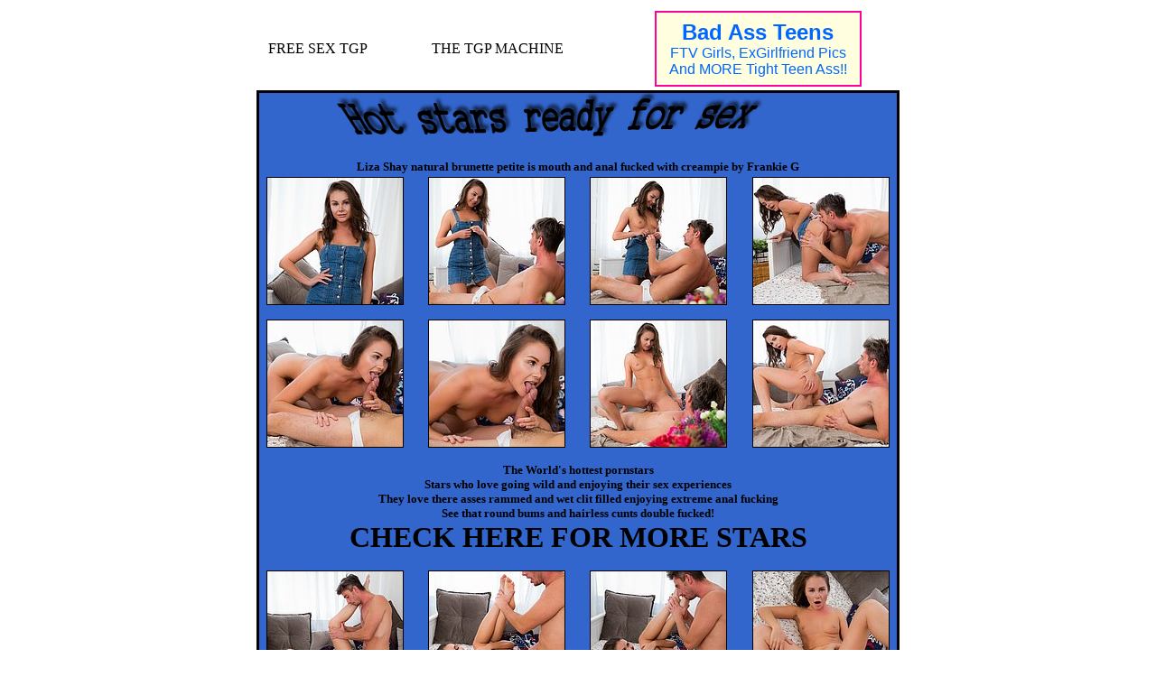

--- FILE ---
content_type: text/html; charset=UTF-8
request_url: http://fetish.sexpreviews.eu/21/01/053/tgpmachine.html
body_size: 9193
content:
<!DOCTYPE HTML PUBLIC "-//W3C//DTD HTML 4.01 Transitional//EN">
<html>
<head>
<TITLE>Sex Previews - Liza Shay natural brunette petite is mouth and anal fucked with creampie by Frankie G</TITLE>
<META name="description" content="21Sextury.com Stars who love going wild and enjoying their sex experiences">
<META NAME="KEYWORDS" CONTENT="Liza Shay, natural brunette petite is mouth and anal fucked with creampie, Frankie G, 21Sextury.com, The Worlds hottest pornstars, stars, pornstars, blowjob, anal fucking, hardcore fucking, ass fucking, fucking pornstars, fucking stars, blonde star, brunette star, sex star, busty star, porn star, sexpreviews, sexpreview, sex, preview, previews, tgp, porn, nsfw, xxx">
<META NAME="ROBOTS" CONTENT="INDEX, FOLLOW">
<META NAME="REVISIT-AFTER" CONTENT="7 DAYS">
<META http-equiv=Content-Type content="text/html; charset=windows-1252">
<META content="MSHTML 6.00.2600.0" name=GENERATOR>
<meta http-equiv="imagetoolbar" content="no">
<link rel="stylesheet" type="text/css" href="../../../css/21sextury.css" />
</head>
<body text="#000000" link="#000000" vlink="#000000" alink="#000000"><table  id="table4" align="center" cellpadding="2" cellspacing="2" width="750">
  <tr>
    <td align="center"><a href="http://www.freesextgp.org">FREE SEX TGP</a></td>
    <td align="center"><a href="http://www.tgpmachine.org">THE TGP MACHINE</a></td>
    <td align="center"><table width="225" border="0" cellspacing="0" cellpadding="2" bgcolor="#FF0099">
<tr><td>
<table width="225" border="0" cellspacing="0" cellpadding="8" bgcolor="#FFFFDF">
<tr><td>
<div align="center"><font face="Arial, Helvetica, sans-serif"><b><font size="+2"><a href="http://www.badassteens.com"><font color="#0066FF" face="Comic Sans MS,Arial, Helvetica, sans-serif">Bad Ass Teens</font><font face="Comic Sans MS,Arial, Helvetica, sans-serif"><br></font></a></font></b><font face="Comic Sans MS,Arial, Helvetica, sans-serif"><a href="http://www.badassteens.com"><font color="#0066FF">FTV Girls, ExGirlfriend Pics<br>And MORE Tight Teen Ass!!</font></a></font></font></div>
</td></tr>
</table>
</td></tr></table></td>
  </tr>
</table>

<div align="center">

<table id="table1" width="700" cellspacing="0" cellpadding="0" height="822">
    <tr>
      <td height="923"> 
        <div align="center"> 
          <p><img src="../../../images/head21s.gif" width="680" height="55" border="0"></p>
          <table><tr>
            <td><p><font color="#000000" face="Verdana" size="2"><b>
Liza Shay natural brunette petite is mouth and anal fucked with creampie by Frankie G</b></font></p></td></tr></table>
          <table width="690" border="0" cellspacing="0" cellpadding="0" height="135">
            <tr> 
              <td rowspan="4" width="150"> 
                <div align="center"><a href="images/01.jpg"><img src="thumbnails/tn01.jpg" alt="Dominated girls that love it!" title="Dominated girls that love it!" border="1" width="150" height="140"></a></div>              </td>
				<td width="30"></td>
              <td rowspan="4" width="150"> 
                <div align="center"><a href="images/02.jpg"><img src="thumbnails/tn02.jpg" alt="Dominated girls that love it!" title="Dominated girls that love it!" border="1" width="150" height="140"></a></div>              </td>
				<td width="30"></td>              
				<td rowspan="4" width="150"> 
                <div align="center"><a href="images/03.jpg"><img src="thumbnails/tn03.jpg" alt="Dominated girls that love it!" title="Dominated girls that love it!" border="1" width="150" height="140"></a></div>              </td>
				<td width="30"></td>              
				<td rowspan="4" width="150"> 
                <div align="center"><a href="images/04.jpg"><img src="thumbnails/tn04.jpg" alt="Dominated girls that love it!" title="Dominated girls that love it!" border="1" width="150" height="140"></a></div>              </td>
            </tr>
          </table>  
          <table width="690" border="0" cellspacing="0" cellpadding="0" height="175">
            <tr> 
              <td rowspan="4" width="150"> 
                <div align="center"><a href="images/05.jpg"><img src="thumbnails/tn05.jpg" alt="Dominated girls that love it!" title="Dominated girls that love it!" border="1" width="150" height="140"></a></div>              </td>
              <td width="30"></td>
              <td rowspan="4" width="150"> 
                <div align="center"><a href="images/06.jpg"><img src="thumbnails/tn06.jpg" alt="Dominated girls that love it!" title="Dominated girls that love it!" border="1" width="150" height="140"></a></div>              </td>
              <td width="30"></td>
              <td rowspan="4" width="150"> 
                <div align="center"><a href="images/07.jpg"><img src="thumbnails/tn07.jpg" alt="Dominated girls that love it!" title="Dominated girls that love it!" border="1" width="150" height="140"></a></div>              </td>
              <td width="30"></td>
              <td rowspan="4" width="150"> 
                <div align="center"><a href="images/08.jpg"><img src="thumbnails/tn08.jpg" alt="Dominated girls that love it!" title="Dominated girls that love it!" border="1" width="150" height="140"></a></div>              </td>
            </tr>
          </table>
          <table id="table2" width="690" border="0" cellspacing="0" cellpadding="0">
            <tr> 
              <td> 
                <div align="center">
                  <p><a href="http://fetish.sexpreviews.eu/links/21sextury.html"><b><font color="#000000" face="verdana" size="2" style="text-decoration:none">
				The World's hottest pornstars<br>
                Stars who love going wild and enjoying their sex experiences<br>
				They love there asses rammed and wet clit filled enjoying extreme anal fucking<br>
				See that round bums and hairless cunts double fucked!<br> 
				  <strong><font face="Impact" size="6" color="#000000" style="text-decoration:none">CHECK  HERE FOR MORE STARS</font></strong></font></b></a></p>
                </div>              </td>
            </tr>
          </table><br>
          <table width="690" border="0" cellspacing="0" cellpadding="0" height="135">
            <tr> 
              <td rowspan="4" width="150"> 
                <div align="center"><a href="images/09.jpg"><img src="thumbnails/tn09.jpg" alt="Dominated girls that love it!" title="Dominated girls that love it!" border="1" width="150" height="140"></a></div>              </td>
              <td width="30"></td>
              <td rowspan="4" width="150"> 
                <div align="center"><a href="images/10.jpg"><img src="thumbnails/tn10.jpg" alt="Dominated girls that love it!" title="Dominated girls that love it!" border="1" width="150" height="140"></a></div>              </td>
              <td width="30"></td>
              <td rowspan="4" width="150"> 
                <div align="center"><a href="images/11.jpg"><img src="thumbnails/tn11.jpg" alt="Dominated girls that love it!" title="Dominated girls that love it!" border="1" width="150" height="140"></a></div>              </td>
              <td width="30"></td>
              <td rowspan="4" width="150"> 
                <div align="center"><a href="images/12.jpg"><img src="thumbnails/tn12.jpg" alt="Dominated girls that love it!" title="Dominated girls that love it!" border="1" width="150" height="140"></a></div>              </td>
            </tr>
          </table>
          <table width="690" border="0" cellspacing="0" cellpadding="0" height="175">
            <tr> 
              <td width="90"></td>
              <td rowspan="4" width="150"> 
                <div align="center"><a href="images/13.jpg"><img src="thumbnails/tn13.jpg" alt="Dominated girls that love it!" title="Dominated girls that love it!" border="1" width="150" height="140"></a></div>              </td>
              <td width="30"></td>
              <td rowspan="4" width="150"> 
                <div align="center"><a href="images/14.jpg"><img src="thumbnails/tn14.jpg" alt="Dominated girls that love it!" title="Dominated girls that love it!" border="1" width="150" height="140"></a></div>              </td>
              <td width="30"></td>
              <td rowspan="4" width="150"> 
                <div align="center"><a href="images/15.jpg"><img src="thumbnails/tn15.jpg" alt="Dominated girls that love it!" title="Dominated girls that love it!" border="1" width="150" height="140"></a></div>              </td>
              <td width="90"></td>
            </tr>
          </table>
          <table>
			<tr><td>
			<p align="center"><a href="http://fetish.sexpreviews.eu/links/21sextury.html"><img src="../../../images/21s728x90.jpg" width="700"></a></p></td></tr>
		  </table>
        </div>      </td>
    </tr>
</table>
<br><br>
</div>
<table id="table3" align="center"><tr><td><p>
<a target=_blank href="../../../2257/21sex2257.html"><font size=2 face="verdana" style="text-decoration:none">18 U.S.C. 2257 Record-Keeping Requirements Compliance Statement</font></a>
</p></td></tr></table>
</body>
</html>


--- FILE ---
content_type: text/css
request_url: http://fetish.sexpreviews.eu/css/21sextury.css
body_size: 290
content:
body {
  background-color: #FFFFFF;
}

#table1 {
	border: 3px solid #000000;
	border-color:#000000;
	background-color:#3366CC;
	text-decoration:none;
	}

#table2 {
	text-decoration:none;
	}
	
#table3 {
	text-decoration:none;
	}

#table4 {
	}

a:link, 
a:visited
{
  text-decoration: none;
}